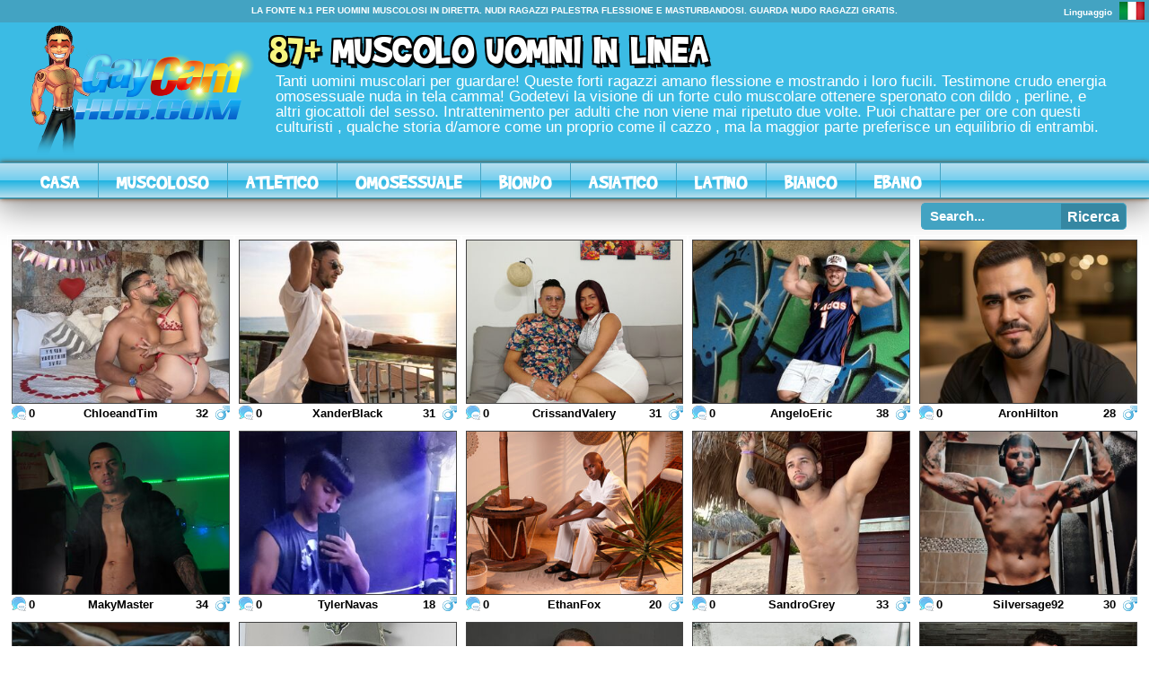

--- FILE ---
content_type: text/html; charset=UTF-8
request_url: https://gaycamhub.com/it/muscular/
body_size: 3124
content:
<!DOCTYPE html PUBLIC "-//W3C//DTD XHTML 1.0 Transitional//EN" "http://www.w3.org/TR/xhtml1/DTD/xhtml1-transitional.dtd">
<html xmlns="http://www.w3.org/1999/xhtml">
<head>
	<meta charset="utf-8">
	<meta name="rating" content="mature">
	<title>Muscoloso Omosessuale Camma - Uomini Forti Vivono</title>
	<meta name="description" content="Uomini muscolosi caldo in tela camma in diretta , chattare , giocare , e naturalmente sperma. Corpo costruttori video chiacchierare sesso italiano">
	<meta name="viewport" content="width=device-width, initial-scale=1.0,maximum-scale=5.0">
 </head>
<body>
<header>
    <div id="headerBar"><span>La fonte N.1 per uomini muscolosi in diretta. Nudi ragazzi palestra flessione e masturbandosi. Guarda Nudo Ragazzi Gratis.</span>
    <div id="languageBox">
        	<span class='languageText'>Linguaggio</span>
			<img src="/media/img/flags/it.jpg" class="flag"/> 
			<div id="languageSelection">
            	<a href="https://gaycamhub.com/muscular/">
					<div class="languageName">English</div>
					<img src="/media/img/flags/en.jpg" alt="English" class="flag" /> 
				</a>
				<a href="https://gaycamhub.com/de/muscular/">
					<div class="languageName">Deutsch</div>
					<img src="/media/img/flags/de.jpg" alt="Deutsch" class="flag" /> 
				</a>
				<a href="https://gaycamhub.com/es/muscular/">
					<div class="languageName">Español</div>
					<img src="/media/img/flags/es.jpg" alt="Español" class="flag" /> 
				</a>
				<a href="https://gaycamhub.com/fr/muscular/">
					<div class="languageName">Français</div>
					<img src="/media/img/flags/fr.jpg" alt="Français" class="flag" /> 
				</a>
				<a href="https://gaycamhub.com/it/muscular/">
					<div class="languageName">Italiano</div>
					<img src="/media/img/flags/it.jpg" alt="Italiano" class="flag" /> 
				</a>
				<a href="https://gaycamhub.com/hi/muscular/">
					<div class="languageName">हिन्दी</div>
					<img src="/media/img/flags/hi.jpg" alt="हिन्दी" class="flag" /> 
				</a>
				<a href="https://gaycamhub.com/nl/muscular/">
					<div class="languageName">Dutch</div>
					<img src="/media/img/flags/nl.jpg" alt="Dutch" class="flag" /> 
				</a>
				<a href="https://gaycamhub.com/tl/muscular/">
					<div class="languageName">Tagalog</div>
					<img src="/media/img/flags/tl.jpg" alt="Tagalog" class="flag" /> 
				</a>
				<a href="https://gaycamhub.com/ar/muscular/">
					<div class="languageName">العربية</div>
					<img src="/media/img/flags/ar.jpg" alt="العربية" class="flag" /> 
				</a>
				<a href="https://gaycamhub.com/pl/muscular/">
					<div class="languageName">Polski</div>
					<img src="/media/img/flags/pl.jpg" alt="Polski" class="flag" /> 
				</a>
				<a href="https://gaycamhub.com/pt/muscular/">
					<div class="languageName">Português</div>
					<img src="/media/img/flags/pt.jpg" alt="Português" class="flag" /> 
				</a>
				<a href="https://gaycamhub.com/ru/muscular/">
					<div class="languageName">русский</div>
					<img src="/media/img/flags/ru.jpg" alt="русский" class="flag" /> 
				</a>
				<a href="https://gaycamhub.com/zh/muscular/">
					<div class="languageName">中国</div>
					<img src="/media/img/flags/zh.jpg" alt="中国" class="flag" /> 
				</a>
			</div>
		</div>
    </div>
    <div id="headerMain">
        <div id="logo">
            <a href="/it/"><img src="/media/img/logo.png" alt="Hub di cam gay" /></a>
        </div>
        <div class="siteInfo">
            <h1><b id="onlineNow"></b> Muscolo Uomini In Linea</h1>
            <p>Tanti uomini muscolari per guardare! Queste forti ragazzi amano flessione e mostrando i loro fucili. Testimone crudo energia omosessuale nuda in tela camma! Godetevi la visione di un forte culo muscolare ottenere speronato con dildo , perline, e altri giocattoli del sesso. Intrattenimento per adulti che non viene mai ripetuto due volte. Puoi chattare per ore con questi culturisti , qualche storia d/amore come un proprio come il cazzo , ma la maggior parte preferisce un equilibrio di entrambi.</p>
    	</div>
    </div>
    <div id="navBar">
    	<div id="navLinks">
            <a href="/it/" title="Webcam gay dal vivo" class="navLink">Casa</a>
            <a href="/it/muscular/" title="Uomini muscolari dal vivo" class="navLink">Muscoloso</a>
            <a href="/it/athletic/" title="Maschi atletici dal vivo" class="navLink">Atletico</a>
            <a href="/it/twink/" title="Ragazzi dal vivo" class="navLink">Omosessuale</a>
            <a href="/it/blonde/" title="Ragazzi biondi dal vivo" class="navLink">Biondo</a>
            <a href="/it/asian/" title="Ragazzi asiatici dal vivo" class="navLink">Asiatico</a>
            <a href="/it/latino/" title="Uomini latini dal vivo" class="navLink">Latino</a>
            <a href="/it/white/" title="Ragazzi bianchi dal vivo" class="navLink">Bianco</a>
            <a href="/it/ebony/" title="Uomini neri vivi" class="navLink">Ebano</a>
            <div id="searchBox">
                <input type="text" value="Search..." name="search" id="searchInput" onclick="this.value=''" onblur="if(this.value=='') this.value='Search...';">
                <div id="searchButton">Ricerca</div>
            </div>
        </div>
    </div>
    <div class="clear"></div>
</header><div class="space"></div>
<div id="camshows">
	<div class="block">
		<div id="male-model" class="user">
			<div class="border">
				<a href="" target="_blank" title="Cam per sesso gay [[USERNAME]]">
					<img src="/media/img/logo.png" class="overlay" alt="Live" />
					<img class="thumb" src="" alt="Schermata recente di [[USERNAME]]" />
				</a>
				<div class="chatters"><img src="/media/img/chat.png" alt="Chatters" /><span class="onlineChatters"></span></div>
				<div class="name"></div>
				<div class="age"><span class="userAge"></span>
					<img class="userSex" src="/media/img/male.png" alt="Sesso" />
				</div>
			</div>
		</div>
	</div>
    <div class="center">
		<div class="wait"><img src="/media/img/loading.gif"></div>
	    <div id="loadMore">Carica più modelli</div>
    </div>
</div>

<footer>
    <div class="center">
        &copy;2026 gaycamhub.com
    </div>
</footer>
<script>
var style = document.createElement( "link" );
style.rel = "stylesheet";
style.href = "/media/style.min.css";
document.head.insertBefore( style, document.head.childNodes[ document.head.childNodes.length - 1 ].nextSibling );
</script>
<script src="/media/jquery.js"></script>
<script>
var data = "[base64]";
var cur_lang = "/it";
var page_length = "60";
$(document).ready(function(){function e(){$.post("/get-gay-boys/",{data:data,page:$.pagen},function(e){$("#onlineNow").html(e.total).append("+");var a=document.getElementById("male-model");for(var n in e.users){var t=e.users[n],l=a.cloneNode(!0);l.getElementsByClassName("name")[0].innerHTML=t.name,l.getElementsByClassName("userAge")[0].innerHTML=t.age,l.childNodes[1].childNodes[1].href=t.link,l.childNodes[1].childNodes[1].title=l.childNodes[1].childNodes[1].title.replace("[[USERNAME]]",t.name),l.getElementsByClassName("thumb")[0].alt=l.getElementsByClassName("thumb")[0].alt.replace("[[USERNAME]]",t.name),l.getElementsByClassName("thumb")[0].src=t.picture_url,l.getElementsByClassName("onlineChatters")[0].innerHTML=t.chatters,l.removeAttribute("id"),$(".block").append(l)}$(".wait").hide(),e.total>$.pagen*page_length&&$("#loadMore").css("display","inline-block"),$.pagen++},"json")}$("#loadMore").hide(),$.pagen=1,e(),$("#loadMore").click(function(){$("#loadMore").hide(),$(".wait").show(),e()}),$("#languageBox").mouseover(function(){$("#languageSelection").show(100)}),$("#languageSelection").mouseleave(function(){$("#languageSelection").hide(100)}),$("#searchInput").keydown(function(e){13==e.keyCode&&(window.location=cur_lang+"/search/"+$("#searchInput").val())}),$("#searchButton").click(function(){window.location=cur_lang+"/search/"+$("#searchInput").val()})});

</script>
<script defer src="https://static.cloudflareinsights.com/beacon.min.js/vcd15cbe7772f49c399c6a5babf22c1241717689176015" integrity="sha512-ZpsOmlRQV6y907TI0dKBHq9Md29nnaEIPlkf84rnaERnq6zvWvPUqr2ft8M1aS28oN72PdrCzSjY4U6VaAw1EQ==" data-cf-beacon='{"version":"2024.11.0","token":"aee2a79cdeab4465b0037e2ecf9316f5","r":1,"server_timing":{"name":{"cfCacheStatus":true,"cfEdge":true,"cfExtPri":true,"cfL4":true,"cfOrigin":true,"cfSpeedBrain":true},"location_startswith":null}}' crossorigin="anonymous"></script>
</body>
</html>


--- FILE ---
content_type: text/html; charset=UTF-8
request_url: https://gaycamhub.com/get-gay-boys/
body_size: 2452
content:
{"users":[{"name":"ChloeandTim","age":"32","chatters":"0","sex":"male","picture_url":"https:\/\/galleryn3.vcmdiawe.com\/ff268cab8d9fbae1ed7506f97496274f19\/970467ae9f5883218d118e6353406053_glamour_320x240.jpg?cno=d54c","online_time":"4","link":"https:\/\/ctwmsg.com\/?params[utm_source]=modelfeed&params[utm_medium]=webmaster&params[utm_campaign]=api\/model\/feed&params[utm_content]=performer&params[psid]=cendent&params[dpid]=t7Pxr\/X9C&params[psprogram]=revs&params[pstool]=213_1&lang=en&subAffId=&categoryName=couple&siteId=wl3&cobrandId=253252&pageName=freechat&performerName=ChloeandTim&superCategoryName=girls"},{"name":"XanderBlack","age":"31","chatters":"0","sex":"male","picture_url":"https:\/\/galleryn1.vcmdiawe.com\/ff268cab8d9fbae1ed7506f97496274f17\/7866da4faa55b96c8c38bb6e404452e7_glamour_320x240.jpg?cno=e727","online_time":"26","link":"https:\/\/ctwmsg.com\/?params[utm_source]=modelfeed&params[utm_medium]=webmaster&params[utm_campaign]=api\/model\/feed&params[utm_content]=performer&params[psid]=cendent&params[dpid]=zFhmU\/LUu&params[psprogram]=revs&params[pstool]=213_1&lang=en&subAffId=&categoryName=gay&siteId=wl3&cobrandId=253252&pageName=freechat&performerName=XanderBlack&superCategoryName=boys"},{"name":"CrissandValery","age":"31","chatters":"0","sex":"male","picture_url":"https:\/\/galleryn3.vcmdiawe.com\/ff268cab8d9fbae1ed7506f97496274f12\/24755c199c5d3103865933896a236900_glamour_320x240.jpg?cno=a896","online_time":"4","link":"https:\/\/ctwmsg.com\/?params[utm_source]=modelfeed&params[utm_medium]=webmaster&params[utm_campaign]=api\/model\/feed&params[utm_content]=performer&params[psid]=cendent&params[dpid]=t7Pxr\/X9C&params[psprogram]=revs&params[pstool]=213_1&lang=en&subAffId=&categoryName=couple&siteId=wl3&cobrandId=253252&pageName=freechat&performerName=CrissandValery&superCategoryName=girls"},{"name":"AngeloEric","age":"38","chatters":"0","sex":"male","picture_url":"https:\/\/galleryn3.vcmdiawe.com\/ff268cab8d9fbae1ed7506f97496274f1f\/fc9fe3440e4184d1475c2347a6709912_glamour_320x240.jpg?cno=7743","online_time":"166","link":"https:\/\/ctwmsg.com\/?params[utm_source]=modelfeed&params[utm_medium]=webmaster&params[utm_campaign]=api\/model\/feed&params[utm_content]=performer&params[psid]=cendent&params[dpid]=zFhmU\/LUu&params[psprogram]=revs&params[pstool]=213_1&lang=en&subAffId=&categoryName=gay&siteId=wl3&cobrandId=253252&pageName=freechat&performerName=AngeloEric&superCategoryName=boys"},{"name":"AronHilton","age":"28","chatters":"0","sex":"male","picture_url":"https:\/\/galleryn1.vcmdiawe.com\/ff268cab8d9fbae1ed7506f97496274f19\/91562c858cbfa3d1117242fd224ba1d0_glamour_320x240.jpg?cno=2b23","online_time":"14","link":"https:\/\/ctwmsg.com\/?params[utm_source]=modelfeed&params[utm_medium]=webmaster&params[utm_campaign]=api\/model\/feed&params[utm_content]=performer&params[psid]=cendent&params[dpid]=kO07X\/r8T&params[psprogram]=revs&params[pstool]=213_1&lang=en&subAffId=&categoryName=gay&siteId=wl3&cobrandId=253252&pageName=freechat&performerName=AronHilton&superCategoryName=boys"},{"name":"MakyMaster","age":"34","chatters":"0","sex":"male","picture_url":"https:\/\/galleryn0.vcmdiawe.com\/ff268cab8d9fbae1ed7506f97496274f1d\/d9bc4e48f737649bcf8b4fa09a1b3384_glamour_320x240.jpg?cno=700a","online_time":"24","link":"https:\/\/ctwmsg.com\/?params[utm_source]=modelfeed&params[utm_medium]=webmaster&params[utm_campaign]=api\/model\/feed&params[utm_content]=performer&params[psid]=cendent&params[dpid]=zFhmU\/LUu&params[psprogram]=revs&params[pstool]=213_1&lang=en&subAffId=&categoryName=gay&siteId=wl3&cobrandId=253252&pageName=freechat&performerName=MakyMaster&superCategoryName=boys"},{"name":"TylerNavas","age":"18","chatters":"0","sex":"male","picture_url":"https:\/\/galleryn3.vcmdiawe.com\/ff268cab8d9fbae1ed7506f97496274f1a\/a01630a50a3c7e25a4214a9aecbd903a_glamour_320x240.jpg?cno=c67b","online_time":"166","link":"https:\/\/ctwmsg.com\/?params[utm_source]=modelfeed&params[utm_medium]=webmaster&params[utm_campaign]=api\/model\/feed&params[utm_content]=performer&params[psid]=cendent&params[dpid]=zFhmU\/LUu&params[psprogram]=revs&params[pstool]=213_1&lang=en&subAffId=&categoryName=gay&siteId=wl3&cobrandId=253252&pageName=freechat&performerName=TylerNavas&superCategoryName=boys"},{"name":"EthanFox","age":"20","chatters":"0","sex":"male","picture_url":"https:\/\/galleryn3.vcmdiawe.com\/ff268cab8d9fbae1ed7506f97496274f16\/6b7105b8028ad54238a338ac03491506_glamour_320x240.jpg?cno=818b","online_time":"166","link":"https:\/\/ctwmsg.com\/?params[utm_source]=modelfeed&params[utm_medium]=webmaster&params[utm_campaign]=api\/model\/feed&params[utm_content]=performer&params[psid]=cendent&params[dpid]=zFhmU\/LUu&params[psprogram]=revs&params[pstool]=213_1&lang=en&subAffId=&categoryName=gay&siteId=wl3&cobrandId=253252&pageName=freechat&performerName=EthanFox&superCategoryName=boys"},{"name":"SandroGrey","age":"33","chatters":"0","sex":"male","picture_url":"https:\/\/galleryn0.vcmdiawe.com\/ff268cab8d9fbae1ed7506f97496274f1d\/d569432e7d5d9d0ffe09ea3605009d7c_glamour_320x240.jpg?cno=21cf","online_time":"22","link":"https:\/\/ctwmsg.com\/?params[utm_source]=modelfeed&params[utm_medium]=webmaster&params[utm_campaign]=api\/model\/feed&params[utm_content]=performer&params[psid]=cendent&params[dpid]=zFhmU\/LUu&params[psprogram]=revs&params[pstool]=213_1&lang=en&subAffId=&categoryName=gay&siteId=wl3&cobrandId=253252&pageName=freechat&performerName=SandroGrey&superCategoryName=boys"},{"name":"Silversage92","age":"30","chatters":"0","sex":"male","picture_url":"https:\/\/imagetransform.icfcdn.com\/avatar\/Silversage92.jpeg","online_time":"14","link":"https:\/\/myfreeporncams.com\/cam\/Silversage92\/"},{"name":"ChristianLevyne","age":"20","chatters":"0","sex":"male","picture_url":"https:\/\/galleryn1.vcmdiawe.com\/ff268cab8d9fbae1ed7506f97496274f13\/3d3b0a75ed6fddf82ca9e124f6c390c4_glamour_320x240.jpg?cno=4d75","online_time":"16","link":"https:\/\/ctwmsg.com\/?params[utm_source]=modelfeed&params[utm_medium]=webmaster&params[utm_campaign]=api\/model\/feed&params[utm_content]=performer&params[psid]=cendent&params[dpid]=zFhmU\/LUu&params[psprogram]=revs&params[pstool]=213_1&lang=en&subAffId=&categoryName=gay&siteId=wl3&cobrandId=253252&pageName=freechat&performerName=ChristianLevyne&superCategoryName=boys"},{"name":"PREZand1STLady","age":"35","chatters":"0","sex":"male","picture_url":"https:\/\/imagetransform.icfcdn.com\/avatar\/PREZand1STLady.jpeg","online_time":"210","link":"https:\/\/myfreeporncams.com\/cam\/PREZand1STLady\/"},{"name":"ElijahThorne","age":"25","chatters":"0","sex":"male","picture_url":"https:\/\/galleryn3.vcmdiawe.com\/ff268cab8d9fbae1ed7506f97496274f18\/893f569907d812f81f901f1e188d75b8_glamour_320x240.jpg?cno=c025","online_time":"152","link":"https:\/\/ctwmsg.com\/?params[utm_source]=modelfeed&params[utm_medium]=webmaster&params[utm_campaign]=api\/model\/feed&params[utm_content]=performer&params[psid]=cendent&params[dpid]=zFhmU\/LUu&params[psprogram]=revs&params[pstool]=213_1&lang=en&subAffId=&categoryName=gay&siteId=wl3&cobrandId=253252&pageName=freechat&performerName=ElijahThorne&superCategoryName=boys"},{"name":"JessSteve","age":"32","chatters":"0","sex":"male","picture_url":"https:\/\/galleryn0.vcmdiawe.com\/ff268cab8d9fbae1ed7506f97496274f15\/5940f1ba59cd96d6f92433c54c85acc5_glamour_320x240.jpg?cno=912b","online_time":"4","link":"https:\/\/ctwmsg.com\/?params[utm_source]=modelfeed&params[utm_medium]=webmaster&params[utm_campaign]=api\/model\/feed&params[utm_content]=performer&params[psid]=cendent&params[dpid]=t7Pxr\/X9C&params[psprogram]=revs&params[pstool]=213_1&lang=en&subAffId=&categoryName=couple&siteId=wl3&cobrandId=253252&pageName=freechat&performerName=JessSteve&superCategoryName=girls"},{"name":"MaxFerrer","age":"21","chatters":"0","sex":"male","picture_url":"https:\/\/galleryn3.vcmdiawe.com\/ff268cab8d9fbae1ed7506f97496274f16\/6cd78b067b95781132ec01e2fcd5706b_glamour_320x240.jpg?cno=cd71","online_time":"166","link":"https:\/\/ctwmsg.com\/?params[utm_source]=modelfeed&params[utm_medium]=webmaster&params[utm_campaign]=api\/model\/feed&params[utm_content]=performer&params[psid]=cendent&params[dpid]=zFhmU\/LUu&params[psprogram]=revs&params[pstool]=213_1&lang=en&subAffId=&categoryName=gay&siteId=wl3&cobrandId=253252&pageName=freechat&performerName=MaxFerrer&superCategoryName=boys"},{"name":"deividparker","age":"18","chatters":"0","sex":"male","picture_url":"https:\/\/imagetransform.icfcdn.com\/avatar\/deividparker.jpeg","online_time":"100","link":"https:\/\/myfreeporncams.com\/cam\/deividparker\/"},{"name":"RichardTomson","age":"18","chatters":"0","sex":"male","picture_url":"https:\/\/galleryn2.vcmdiawe.com\/ff268cab8d9fbae1ed7506f97496274f1b\/bae70b17e74fa1c0ada5c1fa87a562f3_glamour_320x240.jpg?cno=d9b5","online_time":"0","link":"https:\/\/ctwmsg.com\/?params[utm_source]=modelfeed&params[utm_medium]=webmaster&params[utm_campaign]=api\/model\/feed&params[utm_content]=performer&params[psid]=cendent&params[dpid]=gyx0q\/fDI&params[psprogram]=revs&params[pstool]=213_1&lang=en&subAffId=&categoryName=gay&siteId=wl3&cobrandId=253252&pageName=freechat&performerName=RichardTomson&superCategoryName=boys"},{"name":"feliipehot","age":"30","chatters":"0","sex":"male","picture_url":"https:\/\/imagetransform.icfcdn.com\/avatar\/feliipehot.jpeg","online_time":"16","link":"https:\/\/myfreeporncams.com\/cam\/feliipehot\/"},{"name":"dominikxxx18","age":"26","chatters":"0","sex":"male","picture_url":"https:\/\/imagetransform.icfcdn.com\/avatar\/dominikxxx18.jpeg","online_time":"40","link":"https:\/\/myfreeporncams.com\/cam\/dominikxxx18\/"},{"name":"JamesRaw","age":"18","chatters":"0","sex":"male","picture_url":"https:\/\/galleryn3.vcmdiawe.com\/ff268cab8d9fbae1ed7506f97496274f16\/61aeba623137541a3bb572510d4c748d_glamour_320x240.jpg?cno=75a9","online_time":"18","link":"https:\/\/ctwmsg.com\/?params[utm_source]=modelfeed&params[utm_medium]=webmaster&params[utm_campaign]=api\/model\/feed&params[utm_content]=performer&params[psid]=cendent&params[dpid]=zFhmU\/LUu&params[psprogram]=revs&params[pstool]=213_1&lang=en&subAffId=&categoryName=gay&siteId=wl3&cobrandId=253252&pageName=freechat&performerName=JamesRaw&superCategoryName=boys"},{"name":"DomManlyGuy","age":"50","chatters":"0","sex":"male","picture_url":"https:\/\/imagetransform.icfcdn.com\/avatar\/DomManlyGuy.jpeg","online_time":"18","link":"https:\/\/myfreeporncams.com\/cam\/DomManlyGuy\/"},{"name":"LianCruz","age":"25","chatters":"0","sex":"male","picture_url":"https:\/\/galleryn0.vcmdiawe.com\/ff268cab8d9fbae1ed7506f97496274f14\/46635a5d1a157c1604ebdccf17e9e829_glamour_320x240.jpg?cno=c284","online_time":"38","link":"https:\/\/ctwmsg.com\/?params[utm_source]=modelfeed&params[utm_medium]=webmaster&params[utm_campaign]=api\/model\/feed&params[utm_content]=performer&params[psid]=cendent&params[dpid]=zFhmU\/LUu&params[psprogram]=revs&params[pstool]=213_1&lang=en&subAffId=&categoryName=gay&siteId=wl3&cobrandId=253252&pageName=freechat&performerName=LianCruz&superCategoryName=boys"},{"name":"harryramirez","age":"25","chatters":"0","sex":"male","picture_url":"https:\/\/imagetransform.icfcdn.com\/avatar\/harryramirez.jpeg","online_time":"4","link":"https:\/\/myfreeporncams.com\/cam\/harryramirez\/"},{"name":"LeonidasKaiser","age":"30","chatters":"0","sex":"male","picture_url":"https:\/\/galleryn2.vcmdiawe.com\/ff268cab8d9fbae1ed7506f97496274f13\/37ab397cc38e805101cbd03c92745c73_glamour_320x240.jpg?cno=6d66","online_time":"166","link":"https:\/\/ctwmsg.com\/?params[utm_source]=modelfeed&params[utm_medium]=webmaster&params[utm_campaign]=api\/model\/feed&params[utm_content]=performer&params[psid]=cendent&params[dpid]=zFhmU\/LUu&params[psprogram]=revs&params[pstool]=213_1&lang=en&subAffId=&categoryName=gay&siteId=wl3&cobrandId=253252&pageName=freechat&performerName=LeonidasKaiser&superCategoryName=boys"},{"name":"Loony_Zion","age":"18","chatters":"0","sex":"male","picture_url":"https:\/\/imagetransform.icfcdn.com\/avatar\/Loony_Zion.jpeg","online_time":"4","link":"https:\/\/myfreeporncams.com\/cam\/Loony_Zion\/"},{"name":"Itan19","age":"21","chatters":"0","sex":"male","picture_url":"https:\/\/imagetransform.icfcdn.com\/avatar\/Itan19.jpeg","online_time":"36","link":"https:\/\/myfreeporncams.com\/cam\/Itan19\/"},{"name":"ChristianLevinee","age":"19","chatters":"0","sex":"male","picture_url":"https:\/\/imagetransform.icfcdn.com\/avatar\/ChristianLevinee.jpeg","online_time":"6","link":"https:\/\/myfreeporncams.com\/cam\/ChristianLevinee\/"},{"name":"JohnCartter","age":"24","chatters":"0","sex":"male","picture_url":"https:\/\/imagetransform.icfcdn.com\/avatar\/JohnCartter.jpeg","online_time":"16","link":"https:\/\/myfreeporncams.com\/cam\/JohnCartter\/"},{"name":"Ian_Davis","age":"25","chatters":"0","sex":"male","picture_url":"https:\/\/imagetransform.icfcdn.com\/avatar\/Ian_Davis.jpeg","online_time":"8","link":"https:\/\/myfreeporncams.com\/cam\/Ian_Davis\/"},{"name":"Alan_pitt","age":"22","chatters":"0","sex":"male","picture_url":"https:\/\/imagetransform.icfcdn.com\/avatar\/Alan_pitt.jpeg","online_time":"86","link":"https:\/\/myfreeporncams.com\/cam\/Alan_pitt\/"},{"name":"ZackCreat20cm","age":"21","chatters":"0","sex":"male","picture_url":"https:\/\/imagetransform.icfcdn.com\/avatar\/ZackCreat20cm.jpeg","online_time":"4","link":"https:\/\/myfreeporncams.com\/cam\/ZackCreat20cm\/"},{"name":"hotteensxxxx69","age":"0","chatters":"0","sex":"male","picture_url":"https:\/\/imagetransform.icfcdn.com\/avatar\/hotteensxxxx69.jpeg","online_time":"44","link":"https:\/\/myfreeporncams.com\/cam\/hotteensxxxx69\/"},{"name":"FraiderBrown","age":"20","chatters":"0","sex":"male","picture_url":"https:\/\/imagetransform.icfcdn.com\/avatar\/FraiderBrown.jpeg","online_time":"18","link":"https:\/\/myfreeporncams.com\/cam\/FraiderBrown\/"},{"name":"Luca_Dior","age":"19","chatters":"0","sex":"male","picture_url":"https:\/\/imagetransform.icfcdn.com\/avatar\/Luca_Dior.jpeg","online_time":"8","link":"https:\/\/myfreeporncams.com\/cam\/Luca_Dior\/"},{"name":"Loverboy9inch","age":"32","chatters":"0","sex":"male","picture_url":"https:\/\/imagetransform.icfcdn.com\/avatar\/Loverboy9inch.jpeg","online_time":"54","link":"https:\/\/myfreeporncams.com\/cam\/Loverboy9inch\/"},{"name":"CamiloAlvarezz","age":"19","chatters":"0","sex":"male","picture_url":"https:\/\/imagetransform.icfcdn.com\/avatar\/CamiloAlvarezz.jpeg","online_time":"62","link":"https:\/\/myfreeporncams.com\/cam\/CamiloAlvarezz\/"},{"name":"ClintMasters","age":"20","chatters":"0","sex":"male","picture_url":"https:\/\/imagetransform.icfcdn.com\/avatar\/ClintMasters.jpeg","online_time":"276","link":"https:\/\/myfreeporncams.com\/cam\/ClintMasters\/"},{"name":"damnfox","age":"31","chatters":"0","sex":"male","picture_url":"https:\/\/imagetransform.icfcdn.com\/avatar\/damnfox.jpeg","online_time":"2","link":"https:\/\/myfreeporncams.com\/cam\/damnfox\/"},{"name":"Frank_heaven","age":"27","chatters":"0","sex":"male","picture_url":"https:\/\/imagetransform.icfcdn.com\/avatar\/Frank_heaven.jpeg","online_time":"50","link":"https:\/\/myfreeporncams.com\/cam\/Frank_heaven\/"},{"name":"ReikoSmith","age":"39","chatters":"0","sex":"male","picture_url":"https:\/\/imagetransform.icfcdn.com\/avatar\/ReikoSmith.jpeg","online_time":"112","link":"https:\/\/myfreeporncams.com\/cam\/ReikoSmith\/"},{"name":"RyanJackson98","age":"23","chatters":"0","sex":"male","picture_url":"https:\/\/imagetransform.icfcdn.com\/avatar\/RyanJackson98.jpeg","online_time":"160","link":"https:\/\/myfreeporncams.com\/cam\/RyanJackson98\/"},{"name":"RobSaenz21","age":"0","chatters":"0","sex":"male","picture_url":"https:\/\/imagetransform.icfcdn.com\/avatar\/RobSaenz21.jpeg","online_time":"174","link":"https:\/\/myfreeporncams.com\/cam\/RobSaenz21\/"},{"name":"daniidick","age":"20","chatters":"0","sex":"male","picture_url":"https:\/\/imagetransform.icfcdn.com\/avatar\/daniidick.jpeg","online_time":"8","link":"https:\/\/myfreeporncams.com\/cam\/daniidick\/"},{"name":"MuscleHunkBrad","age":"25","chatters":"0","sex":"male","picture_url":"https:\/\/images.pc161021.com\/imagesrv\/imp_getimage?is=IMLFOH&qu=77&wm=0&fn=0495\/425495\/42549501737537429.jpg&cctrl=public,max-age%3d2592000&wi=320&hi=240","online_time":"76","link":"https:\/\/camsgay.xxx\/free-videochat\/MuscleHunkBrad\/?wid=125791352700&ptype=1"},{"name":"ErikDraven","age":"40","chatters":"0","sex":"male","picture_url":"https:\/\/galleryn0.vcmdiawe.com\/ff268cab8d9fbae1ed7506f97496274f19\/9ce01445e695dd04b4f254c050b1f671_glamour_320x240.jpg?cno=2ac7","online_time":"166","link":"https:\/\/ctwmsg.com\/?params[utm_source]=modelfeed&params[utm_medium]=webmaster&params[utm_campaign]=api\/model\/feed&params[utm_content]=performer&params[psid]=cendent&params[dpid]=zFhmU\/LUu&params[psprogram]=revs&params[pstool]=213_1&lang=en&subAffId=&categoryName=gay&siteId=wl3&cobrandId=253252&pageName=freechat&performerName=ErikDraven&superCategoryName=boys"},{"name":"EPIPHANX","age":"41","chatters":"0","sex":"male","picture_url":"https:\/\/images.pc161021.com\/imagesrv\/imp_getimage?is=IMLFOH&qu=77&wm=0&fn=0592\/1280592\/1280592O1514033571.jpg&cctrl=public,max-age%3d2592000&wi=320&hi=240","online_time":"8","link":"https:\/\/camsgay.xxx\/free-videochat\/EPIPHANX\/?wid=125791352700&ptype=1"},{"name":"SebastianQuesada","age":"22","chatters":"0","sex":"male","picture_url":"https:\/\/galleryn3.vcmdiawe.com\/ff268cab8d9fbae1ed7506f97496274f1c\/c2716dc1fe7403c357491b789ce1da07_glamour_320x240.jpg?cno=4f14","online_time":"166","link":"https:\/\/ctwmsg.com\/?params[utm_source]=modelfeed&params[utm_medium]=webmaster&params[utm_campaign]=api\/model\/feed&params[utm_content]=performer&params[psid]=cendent&params[dpid]=zFhmU\/LUu&params[psprogram]=revs&params[pstool]=213_1&lang=en&subAffId=&categoryName=gay&siteId=wl3&cobrandId=253252&pageName=freechat&performerName=SebastianQuesada&superCategoryName=boys"},{"name":"NicholasPal","age":"23","chatters":"0","sex":"male","picture_url":"https:\/\/galleryn2.vcmdiawe.com\/ff268cab8d9fbae1ed7506f97496274f16\/69c1ebcc6a5f4adc2769ae353712a838_glamour_320x240.jpg?cno=4180","online_time":"86","link":"https:\/\/ctwmsg.com\/?params[utm_source]=modelfeed&params[utm_medium]=webmaster&params[utm_campaign]=api\/model\/feed&params[utm_content]=performer&params[psid]=cendent&params[dpid]=zFhmU\/LUu&params[psprogram]=revs&params[pstool]=213_1&lang=en&subAffId=&categoryName=gay&siteId=wl3&cobrandId=253252&pageName=freechat&performerName=NicholasPal&superCategoryName=boys"},{"name":"MaikelGarcia","age":"27","chatters":"0","sex":"male","picture_url":"https:\/\/galleryn1.vcmdiawe.com\/ff268cab8d9fbae1ed7506f97496274f10\/054196c1c28511fbb237fbf53ded68ee_glamour_320x240.jpg?cno=5bd2","online_time":"166","link":"https:\/\/ctwmsg.com\/?params[utm_source]=modelfeed&params[utm_medium]=webmaster&params[utm_campaign]=api\/model\/feed&params[utm_content]=performer&params[psid]=cendent&params[dpid]=zFhmU\/LUu&params[psprogram]=revs&params[pstool]=213_1&lang=en&subAffId=&categoryName=gay&siteId=wl3&cobrandId=253252&pageName=freechat&performerName=MaikelGarcia&superCategoryName=boys"},{"name":"BrutusK","age":"34","chatters":"0","sex":"male","picture_url":"https:\/\/imagetransform.icfcdn.com\/avatar\/BrutusK.jpeg","online_time":"76","link":"https:\/\/myfreeporncams.com\/cam\/BrutusK\/"},{"name":"Robin Rieff","age":"27","chatters":"0","sex":"male","picture_url":"https:\/\/cdn4.vscdns.com\/images\/models\/samples\/4673560.jpg","online_time":"20","link":"http:\/\/www.flirt4free.com\/rooms\/robin_rieff\/?mp_code=abve4"},{"name":"Reynel Castro","age":"33","chatters":"0","sex":"male","picture_url":"https:\/\/cdn4.vscdns.com\/images\/models\/samples\/4628981.jpg","online_time":"140","link":"http:\/\/www.flirt4free.com\/rooms\/reynel_castro\/?mp_code=abve4"},{"name":"Andrew Frox","age":"31","chatters":"0","sex":"male","picture_url":"https:\/\/cdn4.vscdns.com\/images\/models\/samples\/4626896.jpg","online_time":"60","link":"http:\/\/www.flirt4free.com\/rooms\/andrew_frox\/?mp_code=abve4"},{"name":"Dimitri Sullivan","age":"29","chatters":"0","sex":"male","picture_url":"https:\/\/cdn4.vscdns.com\/images\/models\/samples\/4631509.jpg","online_time":"204","link":"http:\/\/www.flirt4free.com\/rooms\/dimitri_sullivan\/?mp_code=abve4"},{"name":"Robert Smiley","age":"33","chatters":"0","sex":"male","picture_url":"https:\/\/cdn4.vscdns.com\/images\/models\/samples\/4692790.jpg","online_time":"82","link":"http:\/\/www.flirt4free.com\/rooms\/robert_smiley\/?mp_code=abve4"},{"name":"Mac Moody","age":"35","chatters":"0","sex":"male","picture_url":"https:\/\/cdn4.vscdns.com\/images\/models\/samples\/4698879.jpg","online_time":"76","link":"http:\/\/www.flirt4free.com\/rooms\/mac_moody\/?mp_code=abve4"},{"name":"Victor Clark","age":"24","chatters":"0","sex":"male","picture_url":"https:\/\/cdn4.vscdns.com\/images\/models\/samples\/4567354.jpg","online_time":"142","link":"http:\/\/www.flirt4free.com\/rooms\/victor_clark\/?mp_code=abve4"},{"name":"Erik Castle","age":"33","chatters":"0","sex":"male","picture_url":"https:\/\/cdn4.vscdns.com\/images\/models\/samples\/4282414.jpg","online_time":"10","link":"http:\/\/www.flirt4free.com\/rooms\/erik_castle\/?mp_code=abve4"},{"name":"pervertboy4u","age":"27","chatters":"0","sex":"male","picture_url":"https:\/\/imagetransform.icfcdn.com\/avatar\/pervertboy4u.jpeg","online_time":"74","link":"https:\/\/myfreeporncams.com\/cam\/pervertboy4u\/"},{"name":"Zacck","age":"34","chatters":"0","sex":"male","picture_url":"https:\/\/cdn4.vscdns.com\/images\/models\/samples\/3861577.jpg","online_time":"114","link":"http:\/\/www.flirt4free.com\/rooms\/zacck\/?mp_code=abve4"}],"total":"87"}

--- FILE ---
content_type: text/css
request_url: https://gaycamhub.com/media/style.min.css
body_size: 3844
content:
@charset "UTF-8";a,abbr,acronym,address,applet,article,aside,audio,b,big,blockquote,body,canvas,caption,center,cite,code,dd,del,details,dfn,div,dl,dt,em,embed,fieldset,figcaption,figure,footer,form,h1,h2,h3,h4,h5,h6,header,hgroup,html,i,iframe,img,ins,kbd,label,legend,li,mark,menu,nav,object,ol,output,p,pre,q,ruby,s,samp,section,small,span,strike,sub,summary,sup,table,tbody,td,tfoot,th,thead,time,tr,tt,u,ul,var,webcam{margin:0;padding:0;border:0;font-size:100%;font:inherit;vertical-align:baseline}article,aside,details,figcaption,figure,footer,header,hgroup,menu,nav,section{display:block}ol,ul{list-style:none}li{display:-moz-inline-stack;display:inline-block;vertical-align:top;zoom:1}blockquote,q{quotes:none}blockquote:after,blockquote:before,q:after,q:before{content:'';content:none}table{border-collapse:collapse;border-spacing:0}hr{-moz-box-sizing:content-box;box-sizing:content-box;height:0}strong{font-weight:700}textarea{overflow:auto;vertical-align:top}html{font-size:100%;-webkit-text-size-adjust:100%;-ms-text-size-adjust:100%;text-rendering:optimizelegibility;-webkit-tap-highlight-color:transparent}a{background:0 0;text-decoration:none;-webkit-transition:color .1s linear,border .1s linear,opacity .1s linear,background-color .1s linear;-moz-transition:color .1s linear,border .1s linear,opacity .1s linear,background-color .1s linear;-ms-transition:color .1s linear,border .1s linear,opacity .1s linear,background-color .1s linear;-o-transition:color .1s linear,border .1s linear,opacity .1s linear,background-color .1s linear;transition:color .1s linear,border .1s linear,opacity .1s linear,background-color .1s linear}a:active,a:focus,a:hover{border:none;outline:0;text-decoration:none}::selection{background:#6a6a6a;color:#f5f5f5;text-shadow:1px 1px 1px #060606}::-moz-selection{background:#6a6a6a;color:#f5f5f5;text-shadow:1px 1px 1px #060606}.sr-only{position:absolute;width:1px;height:1px;margin:-1px;padding:0;overflow:hidden;clip:rect(0,0,0,0);border:0}::-webkit-input-placeholder{font-family:Helvetica,Arial,sans-serif}:-moz-placeholder{font-family:Helvetica,Arial,sans-serif}::-moz-placeholder{font-family:Helvetica,Arial,sans-serif}:-ms-input-placeholder{font-family:Helvetica,Arial,sans-serif}.btn:hover{cursor:pointer}.btn:active{-webkit-box-shadow:1px 2px 3px rgba(0,0,0,.5) inset;-moz-box-shadow:1px 2px 3px rgba(0,0,0,.5) inset;box-shadow:1px 2px 3px rgba(0,0,0,.5) inset;position:relative;left:1px;top:1px}*,:after,:before{-webkit-box-sizing:border-box;-moz-box-sizing:border-box;box-sizing:border-box}.block:after,.block:before,.clearfix:after,.clearfix:before,.formColumn>p:after,.formColumn>p:before,.joinForm form:after,.joinForm form:before,aside:after,aside:before,header:after,header:before{display:table;content:" "}.block:after,.clearfix:after,.formColumn>p:after,.joinForm form:after,aside:after,header:after{clear:both}@font-face{font-family:BradyBunch;src:url(/fonts/BradyBunch.eot);src:url(/fonts/BradyBunch.eot?#iefix) format('embedded-opentype'),url(/fonts/BradyBunch.woff) format('woff'),url(/fonts/BradyBunch.ttf) format('truetype'),url(/fonts/BradyBunch.svg#BradyBunch) format('svg');font-weight:700;font-style:normal}body,html{height:100%}body{background:#fff;color:#fff;font:400 62.5%/1 Helvetica,Arial,sans-serif;-webkit-font-smoothing:antialiased}.left{float:left}.right{float:right}.clear{clear:both;width:100%}.center{text-align:center}.space{padding:20px}.smallSpace{padding:5px}.absolute{position:absolute;top:0;bottom:0;left:0;right:0}.btn{-webkit-box-shadow:6px 6px 0 #000;-moz-box-shadow:6px 6px 0 #000;box-shadow:6px 6px 0 #000;display:block;padding:0 1em;text-align:center}a{color:#fff}a.btn{background:#98dbf1;color:#fff;font:bold 4.8em/1.2 BradyBunch,sans-serif;height:1.2em;display:inline-block;margin:0 10px .5em 10px;text-transform:uppercase}.btn.btnSubmit,.heading,.txsh,a.btn,header h1{text-shadow:-2px -2px 0 #000,2px -2px 0 #000,-2px 2px 0 #000,2px 2px 0 #000,3px 5px 0 rgba(0,0,0,.9)}a.btn:hover{background:#3bbbe4}a.btnSmall{font-size:2.1em;font-weight:400;box-shadow:3px 3px 0 #000;margin:.3em 10px .3em 10px;padding:0 .5em}p{font-size:17px;padding:5px 0 0 10px}header{background:#3bbbe4;text-align:center;border-bottom:1px solid #3bbbe4;-webkit-box-shadow:0 8px 35px 3px rgba(0,0,0,.42);-moz-box-shadow:0 8px 35px 3px rgba(0,0,0,.42);box-shadow:0 8px 35px 3px rgba(0,0,0,.42);color:#fff}header #logo{width:250px;display:inline-block}header #logo img{display:inline-block;padding:.33em 0 .66em;width:100%}header .siteInfo{display:inline-block;padding:0 10px 0 10px;vertical-align:top;width:960px;text-align:left}header h1{display:block;font:bold 5em/.8 BradyBunch,sans-serif;height:.85em;overflow:hidden;padding:0 4px;margin-top:1%;text-transform:uppercase}header h1 b{color:#f7f580}header #headerBar{width:100%;height:25px;text-align:center;line-height:24px;background:#43a3c2;border-bottom:1px solid #43a3c2;color:#fff;font-size:1em;font-family:Verdana,sans-serif;text-transform:uppercase;font-weight:700}header #headerMain{width:1240px;display:inline-block}header #navBar{width:100%;height:40px;text-align:center;border-bottom:1px solid #43a3c2;border-top:1px solid #43a3c2;-moz-box-shadow:0 0 6px #662c00;box-shadow:0 0 6px #662c00;-webkit-box-shadow:0 0 6px #662c00;background:-moz-linear-gradient(top,rgba(183,222,237,1) 0,rgba(113,206,239,1) 50%,rgba(33,180,226,1) 51%,rgba(183,222,237,1) 100%);background:-webkit-gradient(left top,left bottom,color-stop(0,rgba(183,222,237,1)),color-stop(50%,rgba(113,206,239,1)),color-stop(51%,rgba(33,180,226,1)),color-stop(100%,rgba(183,222,237,1)));background:-webkit-linear-gradient(top,rgba(183,222,237,1) 0,rgba(113,206,239,1) 50%,rgba(33,180,226,1) 51%,rgba(183,222,237,1) 100%);background:-o-linear-gradient(top,rgba(183,222,237,1) 0,rgba(113,206,239,1) 50%,rgba(33,180,226,1) 51%,rgba(183,222,237,1) 100%);background:-ms-linear-gradient(top,rgba(183,222,237,1) 0,rgba(113,206,239,1) 50%,rgba(33,180,226,1) 51%,rgba(183,222,237,1) 100%);background:linear-gradient(to bottom,rgba(183,222,237,1) 0,rgba(113,206,239,1) 50%,rgba(33,180,226,1) 51%,rgba(183,222,237,1) 100%)}header #navBar .navLink{font:bold 2.5em/.7 BradyBunch,sans-serif;padding:11px 20px 11px 20px;border-right:solid 1px #43a3c2;text-transform:uppercase;float:left}header #navBar .navLink:hover{background:#43a3c2}header #navBar #navLinks{width:1230px;display:inline-block;margin:auto;text-align:left}header #languageBox{float:right;cursor:pointer;position:absolute;top:2px;right:5px}header #languageBox #languageSelection{display:none;width:200px;position:absolute;right:-5px;top:0;background-color:#3bbbe4;border:1px solid #000;padding:4px 0 0 0;z-index:10000}header #languageBox #languageSelection a{display:block;padding:1px 0 1px 0;margin-bottom:4px;line-height:20px}header #languageBox #languageSelection a:hover{background-color:#43a3c2}header #languageBox .languageName{float:left;width:130px;font-size:14px;text-align:right;padding:0;text-transform:none;color:#fff}header #languageBox .languageText{color:#fff;vertical-align:top;margin:0 5px 0 0;display:inline-block;text-transform:none}header #languageBox .currentLanguage{cursor:pointer}header #navBar #searchBox{vertical-align:top;margin:5px 0 0 0;float:right}header #navBar #searchInput{border:1px solid #43a3c2;border-right:none;color:#fff;float:left;font-family:Verdana,sans-serif;font-size:1.5em;font-weight:700;padding:1px 0 2px 9px;width:156px;background:#43a3c2;height:30px;border-bottom-left-radius:5px;border-top-left-radius:5px}header #navBar #searchButton{width:73px;height:30px;border:1px solid #43a3c2;border-left:none;display:inline-block;text-align:center;font-size:16px;font-weight:700;line-height:30px;color:#fff;background:#3587a2;outline:0;margin:0;border-top-right-radius:5px;border-bottom-right-radius:5px}header #navBar #searchButton:hover{background:#2c7187;cursor:pointer}#camshows{margin:auto;width:98%;min-height:calc(100% - 300px)}.liveStream{margin:20px auto 0 auto}.block{margin:0 -5px 2em}.block>div.user{display:inline-block;margin-bottom:2px;width:20%}.block>div.user>div{padding:4px}.block>div.user a{display:block;height:0;padding-bottom:76%;position:relative;overflow:hidden}.block>div.user img.thumb{display:block;height:auto;margin:auto;width:100%}.block>div.user a img.thumb{border:1px solid #434343}.block>div.user a img.thumb:hover{border:1px solid #232323}.block>div.user a>img.overlay{right:5px;top:5px;position:absolute;width:120px;opacity:0;-webkit-transition:opacity .1s ease-out;-moz-transition:opacity .1s ease-out;-ms-transition:opacity .1s ease-out;-o-transition:opacity .1s ease-out;transition:opacity .1s ease-out;z-index:100}.block>div.user a:hover>img.overlay{opacity:1}.block>div.user a:active img{opacity:.8}.block>div.user a>img.webcam{position:absolute;left:3%;top:3%;z-index:90;width:79px;height:30px}.chatters{float:left;width:20%;font-size:13px;font-weight:700}.chatters img{vertical-align:middle}.chatters span{vertical-align:middle;display:inline-block;padding:2px 0 0 3px}.name{display:inline-block;text-align:center;font-size:13px;font-weight:700;width:60%;overflow:hidden;height:14px;margin-top:2px;color:#000}.age{float:right;width:20%;text-align:right;font-size:13px;font-weight:700}.age img{vertical-align:middle}.age span{vertical-align:middle;padding:2px 4px 0 0;display:inline-block}.border{border:1px solid #fff}.border:hover{border:1px solid #abe1f3;border-radius:5px;background-color:#abe1f3}.age,.chatters{color:#000}.age,.chatters,.name{padding:0 0 3px 0}#loadMore{padding:20px 30px;font-size:18px;border:1px solid #43a3c2;background:#43a3c2;margin:30px auto 60px auto;border-radius:10px;display:inline-block;color:#fff;cursor:pointer}#videochat,.videochatContainer{margin-top:5px;margin-bottom:10px}#videochat{text-align:center;display:block}.videochatContainer{display:inline-block;position:relative;width:100%}#videochatHeight{padding-top:75%}.live{padding:0 2%}.live .userInfo{text-align:center}.live h2{color:#900000;font:400 2.8em Helvetica,Arial,sans-serif;height:1.1em;overflow:hidden;text-transform:uppercase;margin:25px 0 0 0;clear:both;text-align:left}.live h3{color:#900000;font:400 2.4em Helvetica,Arial,sans-serif;height:1.1em;overflow:hidden;text-transform:uppercase;margin:15px 0 5px 0;clear:both;text-align:left}.live .userBio{clear:both;color:#900000;font-size:1.9em;margin-bottom:1em;text-align:justify}.live .userAbout{text-align:left}.live .userAbout div{display:inline-block;padding:5px 10px;border:1px solid #900000;background:#f7d8d8;color:#000}.live .userAbout div span{font-weight:700}footer{background:#43a3c2;border-top:1px solid #3bbbe4;padding:10px 0 0 0;color:#fff;font-size:14px}footer a{color:#fff}.footerBox{width:48%;text-align:left;display:inline-block;margin:0 0 0 1%}.footerInfo{float:left;width:calc(100% - 170px)}.footerBox .footerHeading{font-size:22px;font-family:Segoe,'Segoe UI','DejaVu Sans','Trebuchet MS',Verdana,sans-serif;padding:0 0 10px 15px}.footerBox .footerCopy{padding:0 0 10px 15px}#homeHeader{display:inline-block}#homeHeader #homeStream{float:left}#homeHeader #sideBar{float:right;width:250px;margin:20px 0 0 10px}#homeHeader #sideBar .header{font-size:1.8em;font-weight:700;background:-moz-linear-gradient(top,rgba(183,222,237,1) 0,rgba(113,206,239,1) 50%,rgba(33,180,226,1) 51%,rgba(183,222,237,1) 100%);background:-webkit-gradient(left top,left bottom,color-stop(0,rgba(183,222,237,1)),color-stop(50%,rgba(113,206,239,1)),color-stop(51%,rgba(33,180,226,1)),color-stop(100%,rgba(183,222,237,1)));background:-webkit-linear-gradient(top,rgba(183,222,237,1) 0,rgba(113,206,239,1) 50%,rgba(33,180,226,1) 51%,rgba(183,222,237,1) 100%);background:-o-linear-gradient(top,rgba(183,222,237,1) 0,rgba(113,206,239,1) 50%,rgba(33,180,226,1) 51%,rgba(183,222,237,1) 100%);background:-ms-linear-gradient(top,rgba(183,222,237,1) 0,rgba(113,206,239,1) 50%,rgba(33,180,226,1) 51%,rgba(183,222,237,1) 100%);background:linear-gradient(to bottom,rgba(183,222,237,1) 0,rgba(113,206,239,1) 50%,rgba(33,180,226,1) 51%,rgba(183,222,237,1) 100%);border-bottom:2px solid #3bbbe4;color:#fff;padding:10px;font-family:Arial,sans-serif;text-align:left}#homeHeader #sideBar a{border:none;margin:0;background-color:#3bbbe4;padding:10px 12px;font-family:Arial,sans-serif;font-size:15px;line-height:18px;color:#fff;border-bottom:1px solid #43a3c2;text-shadow:1px 1px 0 #782400;display:block}#homeHeader #sideBar a:hover{background:#43a3c2}.sideBox{margin:0 0 16px 5px;border:1px solid #3bbbe4}.flag{height:20px}.generalTop{margin:50px 0 0 0;text-align:center;font-size:100px;color:#3bbbe4}.generalHeader{text-align:center;font-size:50px;margin:50px;color:#3bbbe4}.generalText{text-align:center;font-size:17px;margin:90px auto;max-width:800px;color:#3bbbe4}#male-model{display:none}@media (min-width:3841px){.block>div.user{width:10%}}@media (min-width:2561px) and (max-width:3840px){.block>div.user{width:12.5%}}@media (min-width:2201px) and (max-width:2560px){.block>div.user{width:14.2857%}}@media (min-width:1920px) and (max-width:2200px){.block>div.user{width:16.6666%}}@media (max-width:1260px){header #headerMain{width:100%}header #logo{width:20%}header #logo img{width:100%}header #headerAd{width:20%}header #headerAd img{width:95%;height:inherit}header .siteInfo{width:55%}header #headerAd{padding:5px 0 0 0}header #navBar #navLinks{width:100%}header #navBar #navLinks a{padding:11px}header h1{font-size:3.2em;line-height:.9;height:1.2em;margin-top:10px}#homeHeader{width:100%}#homeHeader #homeStream{float:none;height:inherit;margin:auto}.footerBox .footerHeading{font-size:18px}.block>div.user{width:25%}p{font-size:14px}#homeHeader #sideBar{width:100%;height:inherit}}@media (min-width:768px) and (max-width:1260px){.sideBox{background:0 0;border:none;text-align:left}#homeHeader #sideBar .header{background:0 0;border:none;color:#000;display:inline-block}#homeHeader #sideBar a{background:#418ea7;border-radius:10px;margin:5px;padding:5px 10px;border:none;text-shadow:none;display:inline-block;color:#fff}}@media (max-width:980px){header #headerAd{display:none}.footerBox{width:98%}#homeHeader #homeStream{width:inherit}header #navBar #searchBox{display:none}}@media (min-width:768px) and (max-width:980px){header #logo{width:35%}header .siteInfo{width:64%;margin-top:10px;margin-bottom:1em}header h1{font-size:4em;line-height:.9;height:1em;margin-top:0}.block>div.user{width:33.3333%}footer p{font-size:1em}.npt-object-container object{width:750px;height:421px}.npt-object-container object embed{width:750px;height:421px}a.btn{font-size:3.6em}.siteInfo p{font-size:1.5em}}@media (max-width:767px){header #logo{width:98%;display:block;max-width:500px;margin:auto}header .siteInfo{margin:0 0 10px 0;width:100%}header .siteInfo p{font-size:1.8em}header h1{font-size:4em;line-height:.9;height:1em}a.btnSmall{font-weight:400;box-shadow:3px 3px 0 #000;margin:.3em 10px .3em 10px;padding:0 .5em;background:#434343;color:#eedb2b;font:bold 2.1em/1.2 BradyBunch,sans-serif;text-shadow:-2px -2px 0 #000,2px -2px 0 #000,-2px 2px 0 #000,2px 2px 0 #000,3px 5px 0 rgba(0,0,0,.9)}.sideBox{width:45%;display:inline-block;vertical-align:top;margin:0 5px 0 5px}header #navBar{overflow:hidden}header #navBar #navLinks a{padding:11px 9px;font-size:22px}header #navBar #navLinks .navLink{border-right:none}.footerBox{margin:2% 1% 0 1%}header #headerBar span{display:inline-block;margin-right:100px;font-size:10px;line-height:11px;text-align:left}header #languageBox .languageText{font-size:12px;margin:3px 5px 0 0}}@media (min-width:480px) and (max-width:767px){.block>div.user{width:50%}}@media (min-width:580px) and (max-width:767px){.npt-object-container object{width:570px;height:320px}.npt-object-container object embed{width:570px;height:320px}a.btn{font-size:2.6em}}@media (max-width:579px){header{text-align:center}a.btn{font-size:3.5em}}@media (min-width:480px) and (max-width:579px){.npt-object-container object{width:470px;height:264px}.npt-object-container object embed{width:470px;height:264px}a.btn{font-size:2.1em;box-shadow:3px 3px 0 #000}}@media (max-width:479px){.npt-object-container object{width:320px;height:240px}.npt-object-container object embed{width:320px;height:240px}header #headerBar span{display:none}header #navBar #navLinks .navLink{display:none}header #navBar #searchBox{display:block;width:98%}header #navBar #searchInput{width:calc(100% - 80px)}.sideBox{width:94%}.block{margin-left:auto;margin-right:auto}.block>div.user{float:none;padding:0;margin:0 0 1em;width:100%}footer{margin:3.5em auto 0;width:98%}footer p{font-size:1.4em}header h1{font-size:2.5em;text-align:center}header .siteInfo p{display:none}footer p.footerCopy{display:none}a.btn{display:none}}